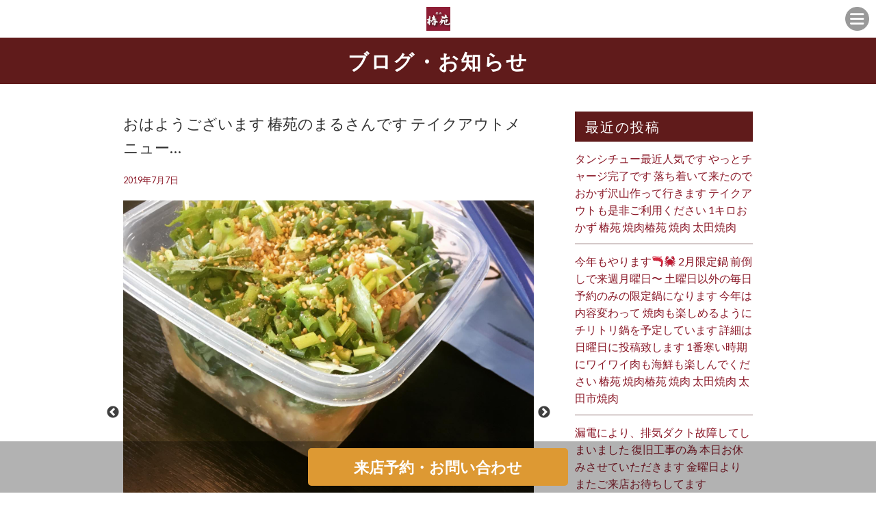

--- FILE ---
content_type: text/html; charset=UTF-8
request_url: https://yakiniku-tubakien.info/%E3%81%8A%E3%81%AF%E3%82%88%E3%81%86%E3%81%94%E3%81%96%E3%81%84%E3%81%BE%E3%81%99-%E6%A4%BF%E8%8B%91%E3%81%AE%E3%81%BE%E3%82%8B%E3%81%95%E3%82%93%E3%81%A7%E3%81%99-%E3%83%86%E3%82%A4%E3%82%AF%E3%82%A2/
body_size: 14303
content:
<!DOCTYPE html>
<!--[if IE 7]>
<html class="ie ie7" lang="ja">
<![endif]-->
<!--[if IE 8]>
<html class="ie ie8" lang="ja">
<![endif]-->
<!--[if !(IE 7) | !(IE 8)  ]><!-->
<html lang="ja">
<!--<![endif]-->
<head prefix="og: http://ogp.me/ns# fb: http://ogp.me/ns/fb# article: http://ogp.me/ns/article#">
<!-- Global site tag (gtag.js) - Google Analytics -->
<script async src="https://www.googletagmanager.com/gtag/js?id=UA-185023397-1"></script>
<script>
  window.dataLayer = window.dataLayer || [];
  function gtag(){dataLayer.push(arguments);}
  gtag('js', new Date());

  gtag('config', 'UA-185023397-1');
</script>



<meta charset="UTF-8">
<meta name="viewport" content="width=device-width, initial-scale=1">
<title>おはようございます 椿苑のまるさんです テイクアウトメニューが好評です。 人気の牛すじ煮込み 塩もつ煮込み 気になっているけど、店内では中々頼めない(お腹いっぱい)️ ビーフカレー ビーフシチュー こちらは肉押しのたっぷりの肉入りとなっております🏻 こないだルーが少ないと逆に指摘されちゃいましたw あと、自家製キムチペースト✩ スティック野菜で生キムチ 浅漬けに和えれば、酸っぱくない旨味たっぷりのキムチに🏻 お客様から感謝されたのが、スープに入れたら店の味になる超隠し味になると 食べるラー油みたいに、ご飯にのせて食べても美味し( ✧Д✧) ｶｯ!! 密かに人気のペーストです。これから人気出そうな予感 りんごのすりおろしに唐辛子 海老の粉末やら調味料で作っています。 今までテイクアウトで対応してなかった当店人気No.2の牛タンつくねも好評です。 当店オリジナルの旨味の濃いスープに、食感あるジューシーつくねは、是非一度食べて欲しいです(〃^∇^)ﾉ♪ 煮込み系は、薬味などの野菜を上にのせる為電話注文だと準備出来るので助かります まるさん1人でやっているので、なるべくお客様に待ち時間ないようにしたいので、ご連絡ください(^-^)/ 七夕の日曜日 あいにくの天気ですが、皆様良い休日になりますように 焼肉 群馬県 太田 椿苑 牛タン つくね テイクアウトメニュー キムチペースト便利です | 焼肉椿苑</title>

<meta name="keywords" content="" />
<meta name="description" content="いつでも美味しいお肉リーズナブルな価格で提供しています。皆さんのお好みやリクエストに合わせてカットや味付け・部位など提供していますので是非「食べ応え」「歯ごたえ」「味わいある」お肉をご堪能下さい！！お客様のリクエストにお答えするお店です！！ ">

<link rel="profile" href="">
<link rel="pingback" href="https://yakiniku-tubakien.info/wp/xmlrpc.php">
<!--[if lt IE 9]>
<script src="https://yakiniku-tubakien.info/wp/wp-content/themes/locals/js/html5.js"></script>
<![endif]-->

<meta property="og:locale" content="">
<meta property="fb:app_id" content="" />
<meta property="og:title" content="">
<meta property="og:type" content="">
<meta property="og:url" content="">
<meta property="og:image" content="">
<meta property="og:site_name" content="">
<meta property="og:image:alt" content="">
<meta property="og:description" content="" />

<meta name="thumbnail" content="" />

<link rel="stylesheet" media="all" href="https://yakiniku-tubakien.info/wp/wp-content/themes/locals/css/reset.css" />

<!-- bxSlider CSS file -->
<!-- jQuery library (served from Google) -->
<script src="//ajax.googleapis.com/ajax/libs/jquery/1.8.2/jquery.min.js"></script>
<script src="https://yakiniku-tubakien.info/wp/wp-content/themes/locals/js/main.js"></script>

<!-- bxSlider Javascript file -->
<link rel="shortcut icon" href="">

<meta name="thumbnail" content="" />
<meta itemprop="image" content="">
<link href="https://fonts.googleapis.com/css?family=Lato:100,300,400,700,900" rel="stylesheet"> 
<link href='https://fonts.googleapis.com/css?family=Raleway:400,400i,300,300i,500,500i,700,700i,600,600i' rel='stylesheet' type='text/css'>
<!-- Global site tag (gtag.js) - Google Analytics -->
<script async src="https://www.googletagmanager.com/gtag/js?id=UA-177899954-1"></script>
<script>
    window.dataLayer = window.dataLayer || [];
    function gtag() {
        dataLayer.push(arguments);
    }
    gtag('js', new Date());

    gtag('config', 'UA-177899954-1', { 'anonymize_ip': false } );
</script>
<meta name='robots' content='max-image-preview:large' />
<link rel='dns-prefetch' href='//fonts.googleapis.com' />
<link rel="alternate" type="application/rss+xml" title="焼肉椿苑 &raquo; フィード" href="https://yakiniku-tubakien.info/feed/" />
<link rel="alternate" type="application/rss+xml" title="焼肉椿苑 &raquo; コメントフィード" href="https://yakiniku-tubakien.info/comments/feed/" />
<link rel="alternate" type="application/rss+xml" title="焼肉椿苑 &raquo; おはようございます 椿苑のまるさんです テイクアウトメニューが好評です。 人気の牛すじ煮込み 塩もつ煮込み 気になっているけど、店内では中々頼めない(お腹いっぱい)️ ビーフカレー ビーフシチュー こちらは肉押しのたっぷりの肉入りとなっております🏻 こないだルーが少ないと逆に指摘されちゃいましたw あと、自家製キムチペースト✩ スティック野菜で生キムチ 浅漬けに和えれば、酸っぱくない旨味たっぷりのキムチに🏻 お客様から感謝されたのが、スープに入れたら店の味になる超隠し味になると 食べるラー油みたいに、ご飯にのせて食べても美味し( ✧Д✧) ｶｯ!! 密かに人気のペーストです。これから人気出そうな予感 りんごのすりおろしに唐辛子 海老の粉末やら調味料で作っています。 今までテイクアウトで対応してなかった当店人気No.2の牛タンつくねも好評です。 当店オリジナルの旨味の濃いスープに、食感あるジューシーつくねは、是非一度食べて欲しいです(〃^∇^)ﾉ♪ 煮込み系は、薬味などの野菜を上にのせる為電話注文だと準備出来るので助かります まるさん1人でやっているので、なるべくお客様に待ち時間ないようにしたいので、ご連絡ください(^-^)/ 七夕の日曜日 あいにくの天気ですが、皆様良い休日になりますように 焼肉 群馬県 太田 椿苑 牛タン つくね テイクアウトメニュー キムチペースト便利です のコメントのフィード" href="https://yakiniku-tubakien.info/%e3%81%8a%e3%81%af%e3%82%88%e3%81%86%e3%81%94%e3%81%96%e3%81%84%e3%81%be%e3%81%99-%e6%a4%bf%e8%8b%91%e3%81%ae%e3%81%be%e3%82%8b%e3%81%95%e3%82%93%e3%81%a7%e3%81%99-%e3%83%86%e3%82%a4%e3%82%af%e3%82%a2/feed/" />
<script type="text/javascript">
window._wpemojiSettings = {"baseUrl":"https:\/\/s.w.org\/images\/core\/emoji\/14.0.0\/72x72\/","ext":".png","svgUrl":"https:\/\/s.w.org\/images\/core\/emoji\/14.0.0\/svg\/","svgExt":".svg","source":{"concatemoji":"https:\/\/yakiniku-tubakien.info\/wp\/wp-includes\/js\/wp-emoji-release.min.js?ver=6.1.9"}};
/*! This file is auto-generated */
!function(e,a,t){var n,r,o,i=a.createElement("canvas"),p=i.getContext&&i.getContext("2d");function s(e,t){var a=String.fromCharCode,e=(p.clearRect(0,0,i.width,i.height),p.fillText(a.apply(this,e),0,0),i.toDataURL());return p.clearRect(0,0,i.width,i.height),p.fillText(a.apply(this,t),0,0),e===i.toDataURL()}function c(e){var t=a.createElement("script");t.src=e,t.defer=t.type="text/javascript",a.getElementsByTagName("head")[0].appendChild(t)}for(o=Array("flag","emoji"),t.supports={everything:!0,everythingExceptFlag:!0},r=0;r<o.length;r++)t.supports[o[r]]=function(e){if(p&&p.fillText)switch(p.textBaseline="top",p.font="600 32px Arial",e){case"flag":return s([127987,65039,8205,9895,65039],[127987,65039,8203,9895,65039])?!1:!s([55356,56826,55356,56819],[55356,56826,8203,55356,56819])&&!s([55356,57332,56128,56423,56128,56418,56128,56421,56128,56430,56128,56423,56128,56447],[55356,57332,8203,56128,56423,8203,56128,56418,8203,56128,56421,8203,56128,56430,8203,56128,56423,8203,56128,56447]);case"emoji":return!s([129777,127995,8205,129778,127999],[129777,127995,8203,129778,127999])}return!1}(o[r]),t.supports.everything=t.supports.everything&&t.supports[o[r]],"flag"!==o[r]&&(t.supports.everythingExceptFlag=t.supports.everythingExceptFlag&&t.supports[o[r]]);t.supports.everythingExceptFlag=t.supports.everythingExceptFlag&&!t.supports.flag,t.DOMReady=!1,t.readyCallback=function(){t.DOMReady=!0},t.supports.everything||(n=function(){t.readyCallback()},a.addEventListener?(a.addEventListener("DOMContentLoaded",n,!1),e.addEventListener("load",n,!1)):(e.attachEvent("onload",n),a.attachEvent("onreadystatechange",function(){"complete"===a.readyState&&t.readyCallback()})),(e=t.source||{}).concatemoji?c(e.concatemoji):e.wpemoji&&e.twemoji&&(c(e.twemoji),c(e.wpemoji)))}(window,document,window._wpemojiSettings);
</script>
<style type="text/css">
img.wp-smiley,
img.emoji {
	display: inline !important;
	border: none !important;
	box-shadow: none !important;
	height: 1em !important;
	width: 1em !important;
	margin: 0 0.07em !important;
	vertical-align: -0.1em !important;
	background: none !important;
	padding: 0 !important;
}
</style>
	<link rel='stylesheet' id='igp-carousel-style-css' href='https://yakiniku-tubakien.info/wp/wp-content/plugins/instagrate-pro/assets/css/carousel.css?ver=1.10' type='text/css' media='all' />
<link rel='stylesheet' id='igp-slick-style-css' href='https://yakiniku-tubakien.info/wp/wp-content/plugins/instagrate-pro/assets/lib/slick/slick.css?ver=1.10' type='text/css' media='all' />
<link rel='stylesheet' id='igp-slick-style-theme-css' href='https://yakiniku-tubakien.info/wp/wp-content/plugins/instagrate-pro/assets/lib/slick/slick-theme.css?ver=1.10' type='text/css' media='all' />
<link rel='stylesheet' id='wp-block-library-css' href='https://yakiniku-tubakien.info/wp/wp-includes/css/dist/block-library/style.min.css?ver=6.1.9' type='text/css' media='all' />
<link rel='stylesheet' id='classic-theme-styles-css' href='https://yakiniku-tubakien.info/wp/wp-includes/css/classic-themes.min.css?ver=1' type='text/css' media='all' />
<style id='global-styles-inline-css' type='text/css'>
body{--wp--preset--color--black: #000000;--wp--preset--color--cyan-bluish-gray: #abb8c3;--wp--preset--color--white: #ffffff;--wp--preset--color--pale-pink: #f78da7;--wp--preset--color--vivid-red: #cf2e2e;--wp--preset--color--luminous-vivid-orange: #ff6900;--wp--preset--color--luminous-vivid-amber: #fcb900;--wp--preset--color--light-green-cyan: #7bdcb5;--wp--preset--color--vivid-green-cyan: #00d084;--wp--preset--color--pale-cyan-blue: #8ed1fc;--wp--preset--color--vivid-cyan-blue: #0693e3;--wp--preset--color--vivid-purple: #9b51e0;--wp--preset--gradient--vivid-cyan-blue-to-vivid-purple: linear-gradient(135deg,rgba(6,147,227,1) 0%,rgb(155,81,224) 100%);--wp--preset--gradient--light-green-cyan-to-vivid-green-cyan: linear-gradient(135deg,rgb(122,220,180) 0%,rgb(0,208,130) 100%);--wp--preset--gradient--luminous-vivid-amber-to-luminous-vivid-orange: linear-gradient(135deg,rgba(252,185,0,1) 0%,rgba(255,105,0,1) 100%);--wp--preset--gradient--luminous-vivid-orange-to-vivid-red: linear-gradient(135deg,rgba(255,105,0,1) 0%,rgb(207,46,46) 100%);--wp--preset--gradient--very-light-gray-to-cyan-bluish-gray: linear-gradient(135deg,rgb(238,238,238) 0%,rgb(169,184,195) 100%);--wp--preset--gradient--cool-to-warm-spectrum: linear-gradient(135deg,rgb(74,234,220) 0%,rgb(151,120,209) 20%,rgb(207,42,186) 40%,rgb(238,44,130) 60%,rgb(251,105,98) 80%,rgb(254,248,76) 100%);--wp--preset--gradient--blush-light-purple: linear-gradient(135deg,rgb(255,206,236) 0%,rgb(152,150,240) 100%);--wp--preset--gradient--blush-bordeaux: linear-gradient(135deg,rgb(254,205,165) 0%,rgb(254,45,45) 50%,rgb(107,0,62) 100%);--wp--preset--gradient--luminous-dusk: linear-gradient(135deg,rgb(255,203,112) 0%,rgb(199,81,192) 50%,rgb(65,88,208) 100%);--wp--preset--gradient--pale-ocean: linear-gradient(135deg,rgb(255,245,203) 0%,rgb(182,227,212) 50%,rgb(51,167,181) 100%);--wp--preset--gradient--electric-grass: linear-gradient(135deg,rgb(202,248,128) 0%,rgb(113,206,126) 100%);--wp--preset--gradient--midnight: linear-gradient(135deg,rgb(2,3,129) 0%,rgb(40,116,252) 100%);--wp--preset--duotone--dark-grayscale: url('#wp-duotone-dark-grayscale');--wp--preset--duotone--grayscale: url('#wp-duotone-grayscale');--wp--preset--duotone--purple-yellow: url('#wp-duotone-purple-yellow');--wp--preset--duotone--blue-red: url('#wp-duotone-blue-red');--wp--preset--duotone--midnight: url('#wp-duotone-midnight');--wp--preset--duotone--magenta-yellow: url('#wp-duotone-magenta-yellow');--wp--preset--duotone--purple-green: url('#wp-duotone-purple-green');--wp--preset--duotone--blue-orange: url('#wp-duotone-blue-orange');--wp--preset--font-size--small: 13px;--wp--preset--font-size--medium: 20px;--wp--preset--font-size--large: 36px;--wp--preset--font-size--x-large: 42px;--wp--preset--spacing--20: 0.44rem;--wp--preset--spacing--30: 0.67rem;--wp--preset--spacing--40: 1rem;--wp--preset--spacing--50: 1.5rem;--wp--preset--spacing--60: 2.25rem;--wp--preset--spacing--70: 3.38rem;--wp--preset--spacing--80: 5.06rem;}:where(.is-layout-flex){gap: 0.5em;}body .is-layout-flow > .alignleft{float: left;margin-inline-start: 0;margin-inline-end: 2em;}body .is-layout-flow > .alignright{float: right;margin-inline-start: 2em;margin-inline-end: 0;}body .is-layout-flow > .aligncenter{margin-left: auto !important;margin-right: auto !important;}body .is-layout-constrained > .alignleft{float: left;margin-inline-start: 0;margin-inline-end: 2em;}body .is-layout-constrained > .alignright{float: right;margin-inline-start: 2em;margin-inline-end: 0;}body .is-layout-constrained > .aligncenter{margin-left: auto !important;margin-right: auto !important;}body .is-layout-constrained > :where(:not(.alignleft):not(.alignright):not(.alignfull)){max-width: var(--wp--style--global--content-size);margin-left: auto !important;margin-right: auto !important;}body .is-layout-constrained > .alignwide{max-width: var(--wp--style--global--wide-size);}body .is-layout-flex{display: flex;}body .is-layout-flex{flex-wrap: wrap;align-items: center;}body .is-layout-flex > *{margin: 0;}:where(.wp-block-columns.is-layout-flex){gap: 2em;}.has-black-color{color: var(--wp--preset--color--black) !important;}.has-cyan-bluish-gray-color{color: var(--wp--preset--color--cyan-bluish-gray) !important;}.has-white-color{color: var(--wp--preset--color--white) !important;}.has-pale-pink-color{color: var(--wp--preset--color--pale-pink) !important;}.has-vivid-red-color{color: var(--wp--preset--color--vivid-red) !important;}.has-luminous-vivid-orange-color{color: var(--wp--preset--color--luminous-vivid-orange) !important;}.has-luminous-vivid-amber-color{color: var(--wp--preset--color--luminous-vivid-amber) !important;}.has-light-green-cyan-color{color: var(--wp--preset--color--light-green-cyan) !important;}.has-vivid-green-cyan-color{color: var(--wp--preset--color--vivid-green-cyan) !important;}.has-pale-cyan-blue-color{color: var(--wp--preset--color--pale-cyan-blue) !important;}.has-vivid-cyan-blue-color{color: var(--wp--preset--color--vivid-cyan-blue) !important;}.has-vivid-purple-color{color: var(--wp--preset--color--vivid-purple) !important;}.has-black-background-color{background-color: var(--wp--preset--color--black) !important;}.has-cyan-bluish-gray-background-color{background-color: var(--wp--preset--color--cyan-bluish-gray) !important;}.has-white-background-color{background-color: var(--wp--preset--color--white) !important;}.has-pale-pink-background-color{background-color: var(--wp--preset--color--pale-pink) !important;}.has-vivid-red-background-color{background-color: var(--wp--preset--color--vivid-red) !important;}.has-luminous-vivid-orange-background-color{background-color: var(--wp--preset--color--luminous-vivid-orange) !important;}.has-luminous-vivid-amber-background-color{background-color: var(--wp--preset--color--luminous-vivid-amber) !important;}.has-light-green-cyan-background-color{background-color: var(--wp--preset--color--light-green-cyan) !important;}.has-vivid-green-cyan-background-color{background-color: var(--wp--preset--color--vivid-green-cyan) !important;}.has-pale-cyan-blue-background-color{background-color: var(--wp--preset--color--pale-cyan-blue) !important;}.has-vivid-cyan-blue-background-color{background-color: var(--wp--preset--color--vivid-cyan-blue) !important;}.has-vivid-purple-background-color{background-color: var(--wp--preset--color--vivid-purple) !important;}.has-black-border-color{border-color: var(--wp--preset--color--black) !important;}.has-cyan-bluish-gray-border-color{border-color: var(--wp--preset--color--cyan-bluish-gray) !important;}.has-white-border-color{border-color: var(--wp--preset--color--white) !important;}.has-pale-pink-border-color{border-color: var(--wp--preset--color--pale-pink) !important;}.has-vivid-red-border-color{border-color: var(--wp--preset--color--vivid-red) !important;}.has-luminous-vivid-orange-border-color{border-color: var(--wp--preset--color--luminous-vivid-orange) !important;}.has-luminous-vivid-amber-border-color{border-color: var(--wp--preset--color--luminous-vivid-amber) !important;}.has-light-green-cyan-border-color{border-color: var(--wp--preset--color--light-green-cyan) !important;}.has-vivid-green-cyan-border-color{border-color: var(--wp--preset--color--vivid-green-cyan) !important;}.has-pale-cyan-blue-border-color{border-color: var(--wp--preset--color--pale-cyan-blue) !important;}.has-vivid-cyan-blue-border-color{border-color: var(--wp--preset--color--vivid-cyan-blue) !important;}.has-vivid-purple-border-color{border-color: var(--wp--preset--color--vivid-purple) !important;}.has-vivid-cyan-blue-to-vivid-purple-gradient-background{background: var(--wp--preset--gradient--vivid-cyan-blue-to-vivid-purple) !important;}.has-light-green-cyan-to-vivid-green-cyan-gradient-background{background: var(--wp--preset--gradient--light-green-cyan-to-vivid-green-cyan) !important;}.has-luminous-vivid-amber-to-luminous-vivid-orange-gradient-background{background: var(--wp--preset--gradient--luminous-vivid-amber-to-luminous-vivid-orange) !important;}.has-luminous-vivid-orange-to-vivid-red-gradient-background{background: var(--wp--preset--gradient--luminous-vivid-orange-to-vivid-red) !important;}.has-very-light-gray-to-cyan-bluish-gray-gradient-background{background: var(--wp--preset--gradient--very-light-gray-to-cyan-bluish-gray) !important;}.has-cool-to-warm-spectrum-gradient-background{background: var(--wp--preset--gradient--cool-to-warm-spectrum) !important;}.has-blush-light-purple-gradient-background{background: var(--wp--preset--gradient--blush-light-purple) !important;}.has-blush-bordeaux-gradient-background{background: var(--wp--preset--gradient--blush-bordeaux) !important;}.has-luminous-dusk-gradient-background{background: var(--wp--preset--gradient--luminous-dusk) !important;}.has-pale-ocean-gradient-background{background: var(--wp--preset--gradient--pale-ocean) !important;}.has-electric-grass-gradient-background{background: var(--wp--preset--gradient--electric-grass) !important;}.has-midnight-gradient-background{background: var(--wp--preset--gradient--midnight) !important;}.has-small-font-size{font-size: var(--wp--preset--font-size--small) !important;}.has-medium-font-size{font-size: var(--wp--preset--font-size--medium) !important;}.has-large-font-size{font-size: var(--wp--preset--font-size--large) !important;}.has-x-large-font-size{font-size: var(--wp--preset--font-size--x-large) !important;}
.wp-block-navigation a:where(:not(.wp-element-button)){color: inherit;}
:where(.wp-block-columns.is-layout-flex){gap: 2em;}
.wp-block-pullquote{font-size: 1.5em;line-height: 1.6;}
</style>
<link rel='stylesheet' id='contact-form-7-css' href='https://yakiniku-tubakien.info/wp/wp-content/plugins/contact-form-7/includes/css/styles.css?ver=5.4.2' type='text/css' media='all' />
<link rel='stylesheet' id='twentythirteen-fonts-css' href='//fonts.googleapis.com/css?family=Source+Sans+Pro%3A300%2C400%2C700%2C300italic%2C400italic%2C700italic%7CBitter%3A400%2C700&#038;subset=latin%2Clatin-ext' type='text/css' media='all' />
<link rel='stylesheet' id='genericons-css' href='https://yakiniku-tubakien.info/wp/wp-content/themes/locals/fonts/genericons.css?ver=2.09' type='text/css' media='all' />
<link rel='stylesheet' id='twentythirteen-style-css' href='https://yakiniku-tubakien.info/wp/wp-content/themes/locals/style.css?ver=2013-07-18' type='text/css' media='all' />
<!--[if lt IE 9]>
<link rel='stylesheet' id='twentythirteen-ie-css' href='https://yakiniku-tubakien.info/wp/wp-content/themes/locals/css/ie.css?ver=2013-07-18' type='text/css' media='all' />
<![endif]-->
<script type='text/javascript' src='https://yakiniku-tubakien.info/wp/wp-includes/js/jquery/jquery.min.js?ver=3.6.1' id='jquery-core-js'></script>
<script type='text/javascript' src='https://yakiniku-tubakien.info/wp/wp-includes/js/jquery/jquery-migrate.min.js?ver=3.3.2' id='jquery-migrate-js'></script>
<script type='text/javascript' src='https://yakiniku-tubakien.info/wp/wp-content/plugins/instagrate-pro/assets/js/lib/slick/slick.min.js?ver=1.10' id='igp-slick-js'></script>
<script type='text/javascript' src='https://yakiniku-tubakien.info/wp/wp-content/plugins/instagrate-pro/assets/js/carousel.min.js?ver=1.10' id='igp-carousel-js'></script>
<script type='text/javascript' id='ga_events_main_script-js-extra'>
/* <![CDATA[ */
var ga_options = {"link_clicks_delay":"120","gtm":"0","anonymizeip":"0","advanced":"0","snippet_type":"gst","tracking_id":"UA-177899954-1","gtm_id":"","domain":"","scroll_elements":[],"click_elements":[{"name":"conversion","type":"class","category":"event","action":"click","label":"reservation","value":"1","bounce":"true"}],"download_tracking_type":["pdf","mp3","pptx","docx"],"force_snippet":"none"};
var gaePlaceholders = {"is_front_page":"","page_title":"\u304a\u306f\u3088\u3046\u3054\u3056\u3044\u307e\u3059 \u693f\u82d1\u306e\u307e\u308b\u3055\u3093\u3067\u3059 \u30c6\u30a4\u30af\u30a2\u30a6\u30c8\u30e1\u30cb\u30e5\u30fc\u304c\u597d\u8a55\u3067\u3059\u3002 \u4eba\u6c17\u306e\u725b\u3059\u3058\u716e\u8fbc\u307f \u5869\u3082\u3064\u716e\u8fbc\u307f \u6c17\u306b\u306a\u3063\u3066\u3044\u308b\u3051\u3069\u3001\u5e97\u5185\u3067\u306f\u4e2d\u3005\u983c\u3081\u306a\u3044(\u304a\u8179\u3044\u3063\u3071\u3044)\ufe0f \u30d3\u30fc\u30d5\u30ab\u30ec\u30fc \u30d3\u30fc\u30d5\u30b7\u30c1\u30e5\u30fc \u3053\u3061\u3089\u306f\u8089\u62bc\u3057\u306e\u305f\u3063\u3077\u308a\u306e\u8089\u5165\u308a\u3068\u306a\u3063\u3066\u304a\u308a\u307e\u3059\ud83c\udffb \u3053\u306a\u3044\u3060\u30eb\u30fc\u304c\u5c11\u306a\u3044\u3068\u9006\u306b\u6307\u6458\u3055\u308c\u3061\u3083\u3044\u307e\u3057\u305fw \u3042\u3068\u3001\u81ea\u5bb6\u88fd\u30ad\u30e0\u30c1\u30da\u30fc\u30b9\u30c8\u2729 \u30b9\u30c6\u30a3\u30c3\u30af\u91ce\u83dc\u3067\u751f\u30ad\u30e0\u30c1 \u6d45\u6f2c\u3051\u306b\u548c\u3048\u308c\u3070\u3001\u9178\u3063\u3071\u304f\u306a\u3044\u65e8\u5473\u305f\u3063\u3077\u308a\u306e\u30ad\u30e0\u30c1\u306b\ud83c\udffb \u304a\u5ba2\u69d8\u304b\u3089\u611f\u8b1d\u3055\u308c\u305f\u306e\u304c\u3001\u30b9\u30fc\u30d7\u306b\u5165\u308c\u305f\u3089\u5e97\u306e\u5473\u306b\u306a\u308b\u8d85\u96a0\u3057\u5473\u306b\u306a\u308b\u3068 \u98df\u3079\u308b\u30e9\u30fc\u6cb9\u307f\u305f\u3044\u306b\u3001\u3054\u98ef\u306b\u306e\u305b\u3066\u98df\u3079\u3066\u3082\u7f8e\u5473\u3057( \u2727\u0414\u2727) \uff76\uff6f!! \u5bc6\u304b\u306b\u4eba\u6c17\u306e\u30da\u30fc\u30b9\u30c8\u3067\u3059\u3002\u3053\u308c\u304b\u3089\u4eba\u6c17\u51fa\u305d\u3046\u306a\u4e88\u611f \u308a\u3093\u3054\u306e\u3059\u308a\u304a\u308d\u3057\u306b\u5510\u8f9b\u5b50 \u6d77\u8001\u306e\u7c89\u672b\u3084\u3089\u8abf\u5473\u6599\u3067\u4f5c\u3063\u3066\u3044\u307e\u3059\u3002 \u4eca\u307e\u3067\u30c6\u30a4\u30af\u30a2\u30a6\u30c8\u3067\u5bfe\u5fdc\u3057\u3066\u306a\u304b\u3063\u305f\u5f53\u5e97\u4eba\u6c17No.2\u306e\u725b\u30bf\u30f3\u3064\u304f\u306d\u3082\u597d\u8a55\u3067\u3059\u3002 \u5f53\u5e97\u30aa\u30ea\u30b8\u30ca\u30eb\u306e\u65e8\u5473\u306e\u6fc3\u3044\u30b9\u30fc\u30d7\u306b\u3001\u98df\u611f\u3042\u308b\u30b8\u30e5\u30fc\u30b7\u30fc\u3064\u304f\u306d\u306f\u3001\u662f\u975e\u4e00\u5ea6\u98df\u3079\u3066\u6b32\u3057\u3044\u3067\u3059(\u3003^\u2207^)\uff89\u266a \u716e\u8fbc\u307f\u7cfb\u306f\u3001\u85ac\u5473\u306a\u3069\u306e\u91ce\u83dc\u3092\u4e0a\u306b\u306e\u305b\u308b\u70ba\u96fb\u8a71\u6ce8\u6587\u3060\u3068\u6e96\u5099\u51fa\u6765\u308b\u306e\u3067\u52a9\u304b\u308a\u307e\u3059 \u307e\u308b\u3055\u30931\u4eba\u3067\u3084\u3063\u3066\u3044\u308b\u306e\u3067\u3001\u306a\u308b\u3079\u304f\u304a\u5ba2\u69d8\u306b\u5f85\u3061\u6642\u9593\u306a\u3044\u3088\u3046\u306b\u3057\u305f\u3044\u306e\u3067\u3001\u3054\u9023\u7d61\u304f\u3060\u3055\u3044(^-^)\/ \u4e03\u5915\u306e\u65e5\u66dc\u65e5 \u3042\u3044\u306b\u304f\u306e\u5929\u6c17\u3067\u3059\u304c\u3001\u7686\u69d8\u826f\u3044\u4f11\u65e5\u306b\u306a\u308a\u307e\u3059\u3088\u3046\u306b \u713c\u8089 \u7fa4\u99ac\u770c \u592a\u7530 \u693f\u82d1 \u725b\u30bf\u30f3 \u3064\u304f\u306d \u30c6\u30a4\u30af\u30a2\u30a6\u30c8\u30e1\u30cb\u30e5\u30fc \u30ad\u30e0\u30c1\u30da\u30fc\u30b9\u30c8\u4fbf\u5229\u3067\u3059"};
/* ]]> */
</script>
<script type='text/javascript' src='https://yakiniku-tubakien.info/wp/wp-content/plugins/wp-google-analytics-events/js/main.js?ver=1.0' id='ga_events_main_script-js'></script>
<link rel="https://api.w.org/" href="https://yakiniku-tubakien.info/wp-json/" /><link rel="alternate" type="application/json" href="https://yakiniku-tubakien.info/wp-json/wp/v2/posts/3701" /><link rel="EditURI" type="application/rsd+xml" title="RSD" href="https://yakiniku-tubakien.info/wp/xmlrpc.php?rsd" />
<link rel="wlwmanifest" type="application/wlwmanifest+xml" href="https://yakiniku-tubakien.info/wp/wp-includes/wlwmanifest.xml" />
<meta name="generator" content="WordPress 6.1.9" />
<link rel="canonical" href="https://yakiniku-tubakien.info/%e3%81%8a%e3%81%af%e3%82%88%e3%81%86%e3%81%94%e3%81%96%e3%81%84%e3%81%be%e3%81%99-%e6%a4%bf%e8%8b%91%e3%81%ae%e3%81%be%e3%82%8b%e3%81%95%e3%82%93%e3%81%a7%e3%81%99-%e3%83%86%e3%82%a4%e3%82%af%e3%82%a2/" />
<link rel='shortlink' href='https://yakiniku-tubakien.info/?p=3701' />
<link rel="alternate" type="application/json+oembed" href="https://yakiniku-tubakien.info/wp-json/oembed/1.0/embed?url=https%3A%2F%2Fyakiniku-tubakien.info%2F%25e3%2581%258a%25e3%2581%25af%25e3%2582%2588%25e3%2581%2586%25e3%2581%2594%25e3%2581%2596%25e3%2581%2584%25e3%2581%25be%25e3%2581%2599-%25e6%25a4%25bf%25e8%258b%2591%25e3%2581%25ae%25e3%2581%25be%25e3%2582%258b%25e3%2581%2595%25e3%2582%2593%25e3%2581%25a7%25e3%2581%2599-%25e3%2583%2586%25e3%2582%25a4%25e3%2582%25af%25e3%2582%25a2%2F" />
<link rel="alternate" type="text/xml+oembed" href="https://yakiniku-tubakien.info/wp-json/oembed/1.0/embed?url=https%3A%2F%2Fyakiniku-tubakien.info%2F%25e3%2581%258a%25e3%2581%25af%25e3%2582%2588%25e3%2581%2586%25e3%2581%2594%25e3%2581%2596%25e3%2581%2584%25e3%2581%25be%25e3%2581%2599-%25e6%25a4%25bf%25e8%258b%2591%25e3%2581%25ae%25e3%2581%25be%25e3%2582%258b%25e3%2581%2595%25e3%2582%2593%25e3%2581%25a7%25e3%2581%2599-%25e3%2583%2586%25e3%2582%25a4%25e3%2582%25af%25e3%2582%25a2%2F&#038;format=xml" />
<style type="text/css">
body { background-color: #ffffff;color: #333333; }
a { color: #8b1928; }
a:hover { color: #092556; }
h2.entry-title{ background-color: #601b1b;color: #ffffff; }
h2.title-01,
h2.title-02,
#tertiary p.widget-title{ background-color: #601b1b;color: #ffffff; }
header.header { background-color: #ffffff; }
header ul.header-menu-list li a { background-color: #95444f;color: #ffffff; }
header ul.header-menu-list li a:hover,
header ul.header-menu-list li.current a { background-color: #0a0101; }
footer{background-color: #601b1b;}
footer ul.footer-menu-list li a { color: #ffffff; }
.copyright p { background-color: #0a0808; }
#tertiary ul li { border-bottom: 1px solid #8e6f6f; }
section.blog ul li, section.regular-pages .blog-page ul li{border-bottom: 1px solid #8e6f6f;}
section.blog ul li a span.cat, section.regular-pages .blog-page ul li a span.cat{ color: #ffffff;background-color: #81d742; }
a.btn-orange { color: #ffffff;background-color: #dd9933; }
header .header-menu-container{ background-color: #3f2918; }
.top-sp-static-btn a { color: #ffffff;background-color: #dd9933; }
</style>
	<style type="text/css" id="twentythirteen-header-css">
			.site-title,
		.site-description {
			color: #ffffff;
		}
		</style>
	<link rel="icon" href="https://yakiniku-tubakien.info/wp/wp-content/uploads/2020/12/ロゴ-150x150.png" sizes="32x32" />
<link rel="icon" href="https://yakiniku-tubakien.info/wp/wp-content/uploads/2020/12/ロゴ.png" sizes="192x192" />
<link rel="apple-touch-icon" href="https://yakiniku-tubakien.info/wp/wp-content/uploads/2020/12/ロゴ.png" />
<meta name="msapplication-TileImage" content="https://yakiniku-tubakien.info/wp/wp-content/uploads/2020/12/ロゴ.png" />

  </head>
<body data-rsssl=1 class="post-template-default single single-post postid-3701 single-format-standard wp-custom-logo single-author">
	<div class="wrap">
		<header class="header clearfix" data-scroll-header>
			<p class="site-description">サンプルテキスト。サンプルテキスト。サンプルテキスト。サンプルテキスト。サンプルテキスト。</p>
      <h1 class="logo">
        <a href="https://yakiniku-tubakien.info/" class="custom-logo-link" rel="home"><img width="225" height="225" src="https://yakiniku-tubakien.info/wp/wp-content/uploads/2020/12/ロゴ.png" class="custom-logo" alt="焼肉椿苑" decoding="async" srcset="https://yakiniku-tubakien.info/wp/wp-content/uploads/2020/12/ロゴ.png 225w, https://yakiniku-tubakien.info/wp/wp-content/uploads/2020/12/ロゴ-150x150.png 150w" sizes="(max-width: 225px) 100vw, 225px" /></a>      </h1>
      <div class="header-menu-open-nav"></div>
       <!-- Global Nav -->
        <nav class="header-menu-container"><ul id="global-menu" class="header-menu-list"><li><a href="https://yakiniku-tubakien.info/">トップページ</a></li>
<li><a href="https://yakiniku-tubakien.info/#contents1">Concept</a></li>
<li><a href="https://yakiniku-tubakien.info/#contents2">MENU</a></li>
<li><a href="https://yakiniku-tubakien.info/blog/">blog</a></li>
</ul></nav>		</header>
    		<div id="contents" class="clearfix">

<div id="primary" class="content-area">
  <h2 class="entry-title">ブログ・お知らせ</h2>
  <section class="regular-pages">
    <div class="inner">
      <div class="wrapper clearfix">
                        <div class="blog-page">
          <article id="post-3701" class="post-3701 post type-post status-publish format-standard has-post-thumbnail hentry category-uncategorized tag-713 tag-288 tag-712 tag-263 tag-264 tag-261 tag-287 tag-262">
                        <h3 class="blog-page-title">おはようございます 椿苑のまるさんです テイクアウトメニュー…</h3>
                            <div class="entry-content">
                <div class="entry-meta-1">
                  <span class="date"><a href="https://yakiniku-tubakien.info/%e3%81%8a%e3%81%af%e3%82%88%e3%81%86%e3%81%94%e3%81%96%e3%81%84%e3%81%be%e3%81%99-%e6%a4%bf%e8%8b%91%e3%81%ae%e3%81%be%e3%82%8b%e3%81%95%e3%82%93%e3%81%a7%e3%81%99-%e3%83%86%e3%82%a4%e3%82%af%e3%82%a2/" title="Permalink to おはようございます 椿苑のまるさんです テイクアウトメニューが好評です。 人気の牛すじ煮込み 塩もつ煮込み 気になっているけど、店内では中々頼めない(お腹いっぱい)️ ビーフカレー ビーフシチュー こちらは肉押しのたっぷりの肉入りとなっております🏻 こないだルーが少ないと逆に指摘されちゃいましたw あと、自家製キムチペースト✩ スティック野菜で生キムチ 浅漬けに和えれば、酸っぱくない旨味たっぷりのキムチに🏻 お客様から感謝されたのが、スープに入れたら店の味になる超隠し味になると 食べるラー油みたいに、ご飯にのせて食べても美味し( ✧Д✧) ｶｯ!! 密かに人気のペーストです。これから人気出そうな予感 りんごのすりおろしに唐辛子 海老の粉末やら調味料で作っています。 今までテイクアウトで対応してなかった当店人気No.2の牛タンつくねも好評です。 当店オリジナルの旨味の濃いスープに、食感あるジューシーつくねは、是非一度食べて欲しいです(〃^∇^)ﾉ♪ 煮込み系は、薬味などの野菜を上にのせる為電話注文だと準備出来るので助かります まるさん1人でやっているので、なるべくお客様に待ち時間ないようにしたいので、ご連絡ください(^-^)/ 七夕の日曜日 あいにくの天気ですが、皆様良い休日になりますように 焼肉 群馬県 太田 椿苑 牛タン つくね テイクアウトメニュー キムチペースト便利です" rel="bookmark"><time class="entry-date" datetime="2019-07-07T05:58:52+09:00">2019年7月7日</time></a></span><span class="categories-links"><a href="https://yakiniku-tubakien.info/category/uncategorized/" rel="category tag">Uncategorized</a></span><span class="tags-links"><a href="https://yakiniku-tubakien.info/tag/%e3%82%ad%e3%83%a0%e3%83%81%e3%83%9a%e3%83%bc%e3%82%b9%e3%83%88%e4%be%bf%e5%88%a9%e3%81%a7%e3%81%99/" rel="tag">キムチペースト便利です</a>, <a href="https://yakiniku-tubakien.info/tag/%e3%81%a4%e3%81%8f%e3%81%ad/" rel="tag">つくね</a>, <a href="https://yakiniku-tubakien.info/tag/%e3%83%86%e3%82%a4%e3%82%af%e3%82%a2%e3%82%a6%e3%83%88%e3%83%a1%e3%83%8b%e3%83%a5%e3%83%bc/" rel="tag">テイクアウトメニュー</a>, <a href="https://yakiniku-tubakien.info/tag/%e5%a4%aa%e7%94%b0/" rel="tag">太田</a>, <a href="https://yakiniku-tubakien.info/tag/%e6%a4%bf%e8%8b%91/" rel="tag">椿苑</a>, <a href="https://yakiniku-tubakien.info/tag/%e7%84%bc%e8%82%89/" rel="tag">焼肉</a>, <a href="https://yakiniku-tubakien.info/tag/%e7%89%9b%e3%82%bf%e3%83%b3/" rel="tag">牛タン</a>, <a href="https://yakiniku-tubakien.info/tag/%e7%be%a4%e9%a6%ac%e7%9c%8c/" rel="tag">群馬県</a></span><span class="author vcard"><a class="url fn n" href="https://yakiniku-tubakien.info/author/locals/" title="View all posts by locals" rel="author">locals</a></span>                </div><!-- .entry-meta -->
                <p><img decoding="async" width="1440" height="1440" alt="おはようございます
椿苑のまるさんです

テイクアウトメニューが好評です。

人気の牛すじ煮込み 塩もつ煮込み
気になっているけど、店内では中々頼めない(お腹いっぱい)️
ビーフカレー
ビーフシチュー
こちらは肉押しのたっぷりの肉入りとなっております🏻
こないだルーが少ないと逆に指摘されちゃいましたw

あと、自家製キムチペースト✩
スティック野菜で生キムチ 浅漬けに和えれば、酸っぱくない旨味たっぷりのキムチに🏻
お客様から感謝されたのが、スープに入れたら店の味になる超隠し味になると
食べるラー油みたいに、ご飯にのせて食べても美味し( ✧Д✧) ｶｯ!!
密かに人気のペーストです。これから人気出そうな予感
りんごのすりおろしに唐辛子 海老の粉末やら調味料で作っています。

今までテイクアウトで対応してなかった当店人気No.2の牛タンつくねも好評です。

当店オリジナルの旨味の濃いスープに、食感あるジューシーつくねは、是非一度食べて欲しいです(〃^∇^)ﾉ♪

煮込み系は、薬味などの野菜を上にのせる為電話注文だと準備出来るので助かります
まるさん1人でやっているので、なるべくお客様に待ち時間ないようにしたいので、ご連絡ください(^-^)/ 七夕の日曜日 あいにくの天気ですが、皆様良い休日になりますように" src="https://yakiniku-tubakien.info/wp/wp-content/uploads/2019/07/asaaaaaaaa-aeeaaaaaaa-afaaacaafafafafyafaoeayeaa.jpg" class="carousel wp-image-3702" srcset="https://yakiniku-tubakien.info/wp/wp-content/uploads/2019/07/asaaaaaaaa-aeeaaaaaaa-afaaacaafafafafyafaoeayeaa.jpg 1440w, https://yakiniku-tubakien.info/wp/wp-content/uploads/2019/07/asaaaaaaaa-aeeaaaaaaa-afaaacaafafafafyafaoeayeaa-300x300.jpg 300w, https://yakiniku-tubakien.info/wp/wp-content/uploads/2019/07/asaaaaaaaa-aeeaaaaaaa-afaaacaafafafafyafaoeayeaa-1024x1024.jpg 1024w, https://yakiniku-tubakien.info/wp/wp-content/uploads/2019/07/asaaaaaaaa-aeeaaaaaaa-afaaacaafafafafyafaoeayeaa-150x150.jpg 150w, https://yakiniku-tubakien.info/wp/wp-content/uploads/2019/07/asaaaaaaaa-aeeaaaaaaa-afaaacaafafafafyafaoeayeaa-768x768.jpg 768w" sizes="(max-width: 1440px) 100vw, 1440px" /></p>
<div class="igp-carousel carousel slick">
<div><img decoding="async" src="https://yakiniku-tubakien.info/wp/wp-content/uploads/2019/07/asaaaaaaaa-aeeaaaaaaa-afaaacaafafafafyafaoeayeaa.jpg"></div>
<div><img decoding="async" src="https://yakiniku-tubakien.info/wp/wp-content/uploads/2019/07/asaaaaaaaa-aeeaaaaaaa-afaaacaafafafafyafaoeayeaa-1.jpg"></div>
<div><img decoding="async" src="https://yakiniku-tubakien.info/wp/wp-content/uploads/2019/07/asaaaaaaaa-aeeaaaaaaa-afaaacaafafafafyafaoeayeaa-2.jpg"></div>
</div>
<p>おはようございます<br />
椿苑のまるさんです</p>
<p>テイクアウトメニューが好評です。</p>
<p>人気の牛すじ煮込み 塩もつ煮込み<br />
気になっているけど、店内では中々頼めない(お腹いっぱい)️<br />
ビーフカレー<br />
ビーフシチュー<br />
こちらは肉押しのたっぷりの肉入りとなっております🏻<br />
こないだルーが少ないと逆に指摘されちゃいましたw</p>
<p>あと、自家製キムチペースト✩<br />
スティック野菜で生キムチ 浅漬けに和えれば、酸っぱくない旨味たっぷりのキムチに🏻<br />
お客様から感謝されたのが、スープに入れたら店の味になる超隠し味になると<br />
食べるラー油みたいに、ご飯にのせて食べても美味し( ✧Д✧) ｶｯ!!<br />
密かに人気のペーストです。これから人気出そうな予感<br />
りんごのすりおろしに唐辛子 海老の粉末やら調味料で作っています。</p>
<p>今までテイクアウトで対応してなかった当店人気No.2の牛タンつくねも好評です。</p>
<p>当店オリジナルの旨味の濃いスープに、食感あるジューシーつくねは、是非一度食べて欲しいです(〃^∇^)ﾉ♪</p>
<p>煮込み系は、薬味などの野菜を上にのせる為電話注文だと準備出来るので助かります<br />
まるさん1人でやっているので、なるべくお客様に待ち時間ないようにしたいので、ご連絡ください(^-^)/ 七夕の日曜日 あいにくの天気ですが、皆様良い休日になりますように  #焼肉<br />
#群馬県<br />
#太田<br />
#椿苑<br />
#牛タン<br />
#つくね<br />
#テイクアウトメニュー<br />
#キムチペースト便利です</p>


              </div><!-- .entry-content -->
          </article><!-- #post -->


          <div class="blog-page-links clearfix">
            
	<nav class="navigation post-navigation" aria-label="投稿">
		<h2 class="screen-reader-text">投稿ナビゲーション</h2>
		<div class="nav-links"><div class="nav-previous"><a href="https://yakiniku-tubakien.info/%e3%81%93%e3%82%93%e3%81%b0%e3%82%93%e3%81%af-%e6%9c%80%e8%bf%91%e5%bf%99%e3%81%97%e3%81%8f%e3%83%a9%e3%83%b3%e3%83%81%e3%82%82%e5%a7%8b%e3%82%81%e3%81%9f%e3%81%ae%e3%81%a7%e6%99%82%e9%96%93%e3%81%8c/" rel="prev"><span class="meta-nav" aria-hidden="true">前の投稿へ</span> </a></div><div class="nav-next"><a href="https://yakiniku-tubakien.info/%e3%81%93%e3%82%93%e3%81%ab%e3%81%a1%e3%81%af%e6%a4%bf%e8%8b%91%e3%81%ae%e3%81%be%e3%82%8b%e3%81%95%e3%82%93%e3%81%a7%e3%81%99%e3%80%82-%e6%9c%80%e8%bf%91%e9%9a%8e%e6%ae%b5%e7%9b%9b%e3%82%8a%e3%81%8c/" rel="next"><span class="meta-nav" aria-hidden="true">次の投稿へ</span> </a></div></div>
	</nav>          </div>
        </div>
        	<div id="tertiary" class="sidebar-container" role="complementary">
		<div class="sidebar-inner">
			<div id="myfeed"></div>
			<div class="widget-area">
				
		<aside id="recent-posts-2" class="widget widget_recent_entries">
		<p class="widget-title">最近の投稿</p>
		<ul>
											<li>
					<a href="https://yakiniku-tubakien.info/%e3%82%bf%e3%83%b3%e3%82%b7%e3%83%81%e3%83%a5%e3%83%bc%e6%9c%80%e8%bf%91%e4%ba%ba%e6%b0%97%e3%81%a7%e3%81%99-%e3%82%84%e3%81%a3%e3%81%a8%e3%83%81%e3%83%a3%e3%83%bc%e3%82%b8%e5%ae%8c%e4%ba%86%e3%81%a7/">タンシチュー最近人気です やっとチャージ完了です 落ち着いて来たので おかず沢山作って行きます テイクアウトも是非ご利用ください 1キロおかず 椿苑 焼肉椿苑 焼肉 太田焼肉</a>
									</li>
											<li>
					<a href="https://yakiniku-tubakien.info/%e4%bb%8a%e5%b9%b4%e3%82%82%e3%82%84%e3%82%8a%e3%81%be%e3%81%99%f0%9f%a6%90%f0%9f%a6%80-2%e6%9c%88%e9%99%90%e5%ae%9a%e9%8d%8b-%e5%89%8d%e5%80%92%e3%81%97%e3%81%a7%e6%9d%a5%e9%80%b1%e6%9c%88%e6%9b%9c/">今年もやります🦐🦀 2月限定鍋 前倒しで来週月曜日〜 土曜日以外の毎日 予約のみの限定鍋になります 今年は内容変わって 焼肉も楽しめるようにチリトリ鍋を予定しています 詳細は日曜日に投稿致します 1番寒い時期にワイワイ肉も海鮮も楽しんでください 椿苑 焼肉椿苑 焼肉 太田焼肉 太田市焼肉</a>
									</li>
											<li>
					<a href="https://yakiniku-tubakien.info/%e6%bc%8f%e9%9b%bb%e3%81%ab%e3%82%88%e3%82%8a%e3%80%81%e6%8e%92%e6%b0%97%e3%83%80%e3%82%af%e3%83%88%e6%95%85%e9%9a%9c%e3%81%97%e3%81%a6%e3%81%97%e3%81%be%e3%81%84%e3%81%be%e3%81%97%e3%81%9f-%e5%be%a9/">漏電により、排気ダクト故障してしまいました 復旧工事の為 本日お休みさせていただきます 金曜日より またご来店お待ちしてます</a>
									</li>
											<li>
					<a href="https://yakiniku-tubakien.info/%e5%8e%9a%e5%88%87%e3%82%8a%e3%82%bf%e3%83%b3%e3%81%8c%e6%9c%80%e8%bf%91%e8%89%af%e3%81%8f%e5%87%ba%e3%82%8b%e3%81%aa%e3%81%81%f0%9f%a4%94-%e8%8a%af%e3%81%ae%e6%9f%94%e3%82%89%e3%81%8b%e3%81%84/">厚切りタンが最近良く出るなぁ🤔 芯の柔らかいタンなので がぶりと行っちゃってください 椿苑 焼肉椿苑 焼肉 太田焼肉 太田市焼肉</a>
									</li>
											<li>
					<a href="https://yakiniku-tubakien.info/%e6%96%b0%e5%b9%b4%e4%bc%9a%e3%81%ab%e8%9f%b9%f0%9f%a6%80%e3%81%99%e3%81%8d%e3%81%97%e3%82%83%e3%81%b6%f0%9f%a5%b9-%e8%8a%af%e3%82%bf%e3%83%b3%e3%81%97%e3%82%83%e3%81%b6%e3%81%97%e3%82%83%e3%81%b6/">新年会に蟹🦀すきしゃぶ🥹 芯タンしゃぶしゃぶ 増えてきました 寒い時期に美味い出汁で温まってください🥰 椿苑 焼肉椿苑 焼肉 太田焼肉 太田市焼肉</a>
									</li>
					</ul>

		</aside><aside id="archives-2" class="widget widget_archive"><p class="widget-title">アーカイブ</p>
			<ul>
					<li><a href='https://yakiniku-tubakien.info/2026/01/'>2026年1月</a></li>
	<li><a href='https://yakiniku-tubakien.info/2025/12/'>2025年12月</a></li>
	<li><a href='https://yakiniku-tubakien.info/2025/11/'>2025年11月</a></li>
	<li><a href='https://yakiniku-tubakien.info/2025/10/'>2025年10月</a></li>
	<li><a href='https://yakiniku-tubakien.info/2025/09/'>2025年9月</a></li>
	<li><a href='https://yakiniku-tubakien.info/2025/08/'>2025年8月</a></li>
	<li><a href='https://yakiniku-tubakien.info/2025/07/'>2025年7月</a></li>
	<li><a href='https://yakiniku-tubakien.info/2025/06/'>2025年6月</a></li>
	<li><a href='https://yakiniku-tubakien.info/2025/05/'>2025年5月</a></li>
	<li><a href='https://yakiniku-tubakien.info/2025/04/'>2025年4月</a></li>
	<li><a href='https://yakiniku-tubakien.info/2025/03/'>2025年3月</a></li>
	<li><a href='https://yakiniku-tubakien.info/2025/02/'>2025年2月</a></li>
	<li><a href='https://yakiniku-tubakien.info/2025/01/'>2025年1月</a></li>
	<li><a href='https://yakiniku-tubakien.info/2024/05/'>2024年5月</a></li>
	<li><a href='https://yakiniku-tubakien.info/2024/04/'>2024年4月</a></li>
	<li><a href='https://yakiniku-tubakien.info/2024/03/'>2024年3月</a></li>
	<li><a href='https://yakiniku-tubakien.info/2024/02/'>2024年2月</a></li>
	<li><a href='https://yakiniku-tubakien.info/2024/01/'>2024年1月</a></li>
	<li><a href='https://yakiniku-tubakien.info/2023/12/'>2023年12月</a></li>
	<li><a href='https://yakiniku-tubakien.info/2023/11/'>2023年11月</a></li>
	<li><a href='https://yakiniku-tubakien.info/2023/10/'>2023年10月</a></li>
	<li><a href='https://yakiniku-tubakien.info/2023/09/'>2023年9月</a></li>
	<li><a href='https://yakiniku-tubakien.info/2023/08/'>2023年8月</a></li>
	<li><a href='https://yakiniku-tubakien.info/2023/07/'>2023年7月</a></li>
	<li><a href='https://yakiniku-tubakien.info/2023/06/'>2023年6月</a></li>
	<li><a href='https://yakiniku-tubakien.info/2023/05/'>2023年5月</a></li>
	<li><a href='https://yakiniku-tubakien.info/2023/04/'>2023年4月</a></li>
	<li><a href='https://yakiniku-tubakien.info/2023/01/'>2023年1月</a></li>
	<li><a href='https://yakiniku-tubakien.info/2022/12/'>2022年12月</a></li>
	<li><a href='https://yakiniku-tubakien.info/2022/11/'>2022年11月</a></li>
	<li><a href='https://yakiniku-tubakien.info/2022/10/'>2022年10月</a></li>
	<li><a href='https://yakiniku-tubakien.info/2022/09/'>2022年9月</a></li>
	<li><a href='https://yakiniku-tubakien.info/2022/08/'>2022年8月</a></li>
	<li><a href='https://yakiniku-tubakien.info/2022/07/'>2022年7月</a></li>
	<li><a href='https://yakiniku-tubakien.info/2022/06/'>2022年6月</a></li>
	<li><a href='https://yakiniku-tubakien.info/2022/05/'>2022年5月</a></li>
	<li><a href='https://yakiniku-tubakien.info/2022/04/'>2022年4月</a></li>
	<li><a href='https://yakiniku-tubakien.info/2022/03/'>2022年3月</a></li>
	<li><a href='https://yakiniku-tubakien.info/2022/02/'>2022年2月</a></li>
	<li><a href='https://yakiniku-tubakien.info/2022/01/'>2022年1月</a></li>
	<li><a href='https://yakiniku-tubakien.info/2021/12/'>2021年12月</a></li>
	<li><a href='https://yakiniku-tubakien.info/2021/11/'>2021年11月</a></li>
	<li><a href='https://yakiniku-tubakien.info/2021/10/'>2021年10月</a></li>
	<li><a href='https://yakiniku-tubakien.info/2021/09/'>2021年9月</a></li>
	<li><a href='https://yakiniku-tubakien.info/2021/08/'>2021年8月</a></li>
	<li><a href='https://yakiniku-tubakien.info/2021/07/'>2021年7月</a></li>
	<li><a href='https://yakiniku-tubakien.info/2021/06/'>2021年6月</a></li>
	<li><a href='https://yakiniku-tubakien.info/2021/05/'>2021年5月</a></li>
	<li><a href='https://yakiniku-tubakien.info/2021/04/'>2021年4月</a></li>
	<li><a href='https://yakiniku-tubakien.info/2021/03/'>2021年3月</a></li>
	<li><a href='https://yakiniku-tubakien.info/2021/02/'>2021年2月</a></li>
	<li><a href='https://yakiniku-tubakien.info/2021/01/'>2021年1月</a></li>
	<li><a href='https://yakiniku-tubakien.info/2020/12/'>2020年12月</a></li>
	<li><a href='https://yakiniku-tubakien.info/2020/11/'>2020年11月</a></li>
	<li><a href='https://yakiniku-tubakien.info/2020/10/'>2020年10月</a></li>
	<li><a href='https://yakiniku-tubakien.info/2020/09/'>2020年9月</a></li>
	<li><a href='https://yakiniku-tubakien.info/2020/08/'>2020年8月</a></li>
	<li><a href='https://yakiniku-tubakien.info/2020/07/'>2020年7月</a></li>
	<li><a href='https://yakiniku-tubakien.info/2020/06/'>2020年6月</a></li>
	<li><a href='https://yakiniku-tubakien.info/2020/05/'>2020年5月</a></li>
	<li><a href='https://yakiniku-tubakien.info/2020/04/'>2020年4月</a></li>
	<li><a href='https://yakiniku-tubakien.info/2020/03/'>2020年3月</a></li>
	<li><a href='https://yakiniku-tubakien.info/2020/02/'>2020年2月</a></li>
	<li><a href='https://yakiniku-tubakien.info/2020/01/'>2020年1月</a></li>
	<li><a href='https://yakiniku-tubakien.info/2019/12/'>2019年12月</a></li>
	<li><a href='https://yakiniku-tubakien.info/2019/11/'>2019年11月</a></li>
	<li><a href='https://yakiniku-tubakien.info/2019/10/'>2019年10月</a></li>
	<li><a href='https://yakiniku-tubakien.info/2019/09/'>2019年9月</a></li>
	<li><a href='https://yakiniku-tubakien.info/2019/08/'>2019年8月</a></li>
	<li><a href='https://yakiniku-tubakien.info/2019/07/'>2019年7月</a></li>
	<li><a href='https://yakiniku-tubakien.info/2019/06/'>2019年6月</a></li>
	<li><a href='https://yakiniku-tubakien.info/2019/05/'>2019年5月</a></li>
	<li><a href='https://yakiniku-tubakien.info/2019/04/'>2019年4月</a></li>
	<li><a href='https://yakiniku-tubakien.info/2019/03/'>2019年3月</a></li>
	<li><a href='https://yakiniku-tubakien.info/2019/02/'>2019年2月</a></li>
	<li><a href='https://yakiniku-tubakien.info/2019/01/'>2019年1月</a></li>
	<li><a href='https://yakiniku-tubakien.info/2018/12/'>2018年12月</a></li>
	<li><a href='https://yakiniku-tubakien.info/2018/11/'>2018年11月</a></li>
	<li><a href='https://yakiniku-tubakien.info/2018/10/'>2018年10月</a></li>
	<li><a href='https://yakiniku-tubakien.info/2018/09/'>2018年9月</a></li>
	<li><a href='https://yakiniku-tubakien.info/2018/08/'>2018年8月</a></li>
	<li><a href='https://yakiniku-tubakien.info/2018/07/'>2018年7月</a></li>
	<li><a href='https://yakiniku-tubakien.info/2018/06/'>2018年6月</a></li>
	<li><a href='https://yakiniku-tubakien.info/2018/05/'>2018年5月</a></li>
	<li><a href='https://yakiniku-tubakien.info/2018/04/'>2018年4月</a></li>
	<li><a href='https://yakiniku-tubakien.info/2018/03/'>2018年3月</a></li>
	<li><a href='https://yakiniku-tubakien.info/2018/02/'>2018年2月</a></li>
	<li><a href='https://yakiniku-tubakien.info/2018/01/'>2018年1月</a></li>
			</ul>

			</aside>			</div><!-- .widget-area -->
		</div><!-- .sidebar-inner -->
	</div><!-- #tertiary -->
              </div>
    </div>
  </section>
</div><!-- #primary -->


</div>
<!--/contents-->

<footer class="clearfix">
  <div class="inner clearfix">
		<!-- Footer Nav -->
		 <nav class="footer-menu-container"><ul id="footer-menu" class="footer-menu-list"><li><a href="https://www.instagram.com/shigeki.maru.yama/">Instagram</a></li>
</ul></nav>  </div>
  <!--div class="inner2 clearfix">
				<p class="ftr-address clearfix">〒000-0000  東京都江東区清澄123-123</p>
				<ul class="sns-icons clearfix">
					<li><a href="https://instagram.com/bridge_seikotsu1216" target="_blank"><img src="https://bridge-seikotsu.com/wp-content/themes/bridge/images/icon-inst2.png" alt="Instagram"></a></li>
					<li><a href="https://twitter.com/bridge_seikotsu" target="_blank"><img src="https://bridge-seikotsu.com/wp-content/themes/bridge/images/icon-twitter2.png" alt="Twitter"></a></li>
					<li><a href="https://www.facebook.com/bridge.seikotu/" target="_blank"><img src="https://bridge-seikotsu.com/wp-content/themes/bridge/images/icon-fb2.png" alt="Facebook"></a></li>
					<li><a href="https://line.me/ti/p/@540zcefk" target="_blank"><img src="https://bridge-seikotsu.com/wp-content/themes/bridge/images/icon-line2.png" alt="LINE"></a></li>
				</ul>
			</div-->
</footer>
<div class="copyright">
  <p>Copyright (C) 焼肉椿苑. All Rights Reserved.</p>
</div>

<div class="top-sp-static-btn">
   <ul id="menu-%e8%bf%bd%e5%be%93%e3%83%9c%e3%82%bf%e3%83%b3" class=""><li class="conversion"><a href="tel:0276550299">来店予約・お問い合わせ</a></li>
</ul></div>
</div>
<!--/wrap-->

<script type='text/javascript' src='https://yakiniku-tubakien.info/wp/wp-includes/js/dist/vendor/regenerator-runtime.min.js?ver=0.13.9' id='regenerator-runtime-js'></script>
<script type='text/javascript' src='https://yakiniku-tubakien.info/wp/wp-includes/js/dist/vendor/wp-polyfill.min.js?ver=3.15.0' id='wp-polyfill-js'></script>
<script type='text/javascript' id='contact-form-7-js-extra'>
/* <![CDATA[ */
var wpcf7 = {"api":{"root":"https:\/\/yakiniku-tubakien.info\/wp-json\/","namespace":"contact-form-7\/v1"}};
/* ]]> */
</script>
<script type='text/javascript' src='https://yakiniku-tubakien.info/wp/wp-content/plugins/contact-form-7/includes/js/index.js?ver=5.4.2' id='contact-form-7-js'></script>
<script type='text/javascript' src='https://yakiniku-tubakien.info/wp/wp-includes/js/comment-reply.min.js?ver=6.1.9' id='comment-reply-js'></script>
<script type='text/javascript' src='https://yakiniku-tubakien.info/wp/wp-includes/js/imagesloaded.min.js?ver=4.1.4' id='imagesloaded-js'></script>
<script type='text/javascript' src='https://yakiniku-tubakien.info/wp/wp-includes/js/masonry.min.js?ver=4.2.2' id='masonry-js'></script>
<script type='text/javascript' src='https://yakiniku-tubakien.info/wp/wp-includes/js/jquery/jquery.masonry.min.js?ver=3.1.2b' id='jquery-masonry-js'></script>
<script type='text/javascript' src='https://yakiniku-tubakien.info/wp/wp-content/themes/locals/js/functions.js?ver=2014-03-18' id='twentythirteen-script-js'></script>
</body>
</html>
